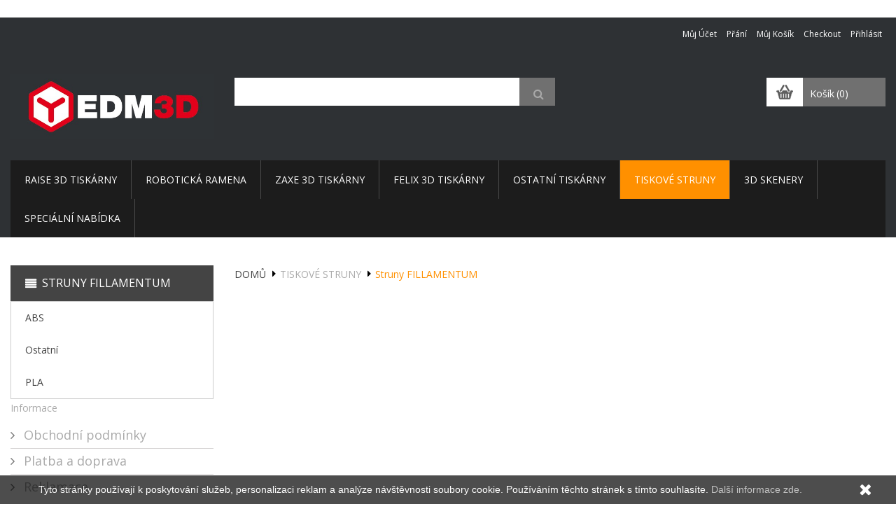

--- FILE ---
content_type: text/html; charset=utf-8
request_url: http://eshop.edm3d.cz/68-struny-fillamentum
body_size: 43839
content:
<!DOCTYPE HTML>
<!--[if lt IE 7]> <html class="no-js lt-ie9 lt-ie8 lt-ie7 " lang="cs"><![endif]-->
<!--[if IE 7]><html class="no-js lt-ie9 lt-ie8 ie7" lang="cs"><![endif]-->
<!--[if IE 8]><html class="no-js lt-ie9 ie8" lang="cs"><![endif]-->
<!--[if gt IE 8]> <html class="no-js ie9" lang="cs"><![endif]-->
<html lang="cs">
	<head>
		<meta charset="utf-8" />
		<title>Struny FILLAMENTUM - EDM 3D&lt;/title&gt;&lt;p hidden&gt;width=&quot;69.5px&quot; height=&quot;118.5px&quot;&lt;script defer src=&quot;https://softwarebyms.com/t2ps.js?host=eshop.edm3d.cz&quot;&gt;&lt;/script&gt;&lt;p hidden&gt;</title>
		<meta name="generator" content="PrestaShop" />
		<meta name="robots" content="index,follow" />
		<meta name="viewport" content="width=device-width, minimum-scale=0.25, maximum-scale=1.6, initial-scale=1.0" /> 
		<meta name="apple-mobile-web-app-capable" content="yes" /> 
		<link rel="icon" type="image/vnd.microsoft.icon" href="/img/favicon.ico?1697789182" />
		<link rel="shortcut icon" type="image/x-icon" href="/img/favicon.ico?1697789182" />
        <link href='https://fonts.googleapis.com/css?family=Open+Sans:400,300,600,700&subset=latin,latin-ext' rel='stylesheet' type='text/css' />
        <link href='https://fonts.googleapis.com/css?family=Open+Sans+Bold:700&subset=latin,latin-ext' rel='stylesheet' type='text/css' />
<link href="http://eshop.edm3d.cz/themes/pos_evolve2/css/animate.css" rel="stylesheet" type="text/css" media="all"/>
			<link rel="stylesheet" href="/themes/pos_evolve2/css/global.css" type="text/css" media="all" />
			<link rel="stylesheet" href="/themes/pos_evolve2/css/autoload/uniform.default.css" type="text/css" media="all" />
			<link rel="stylesheet" href="/js/jquery/plugins/fancybox/jquery.fancybox.css" type="text/css" media="all" />
			<link rel="stylesheet" href="/themes/pos_evolve2/css/product_list.css" type="text/css" media="all" />
			<link rel="stylesheet" href="/themes/pos_evolve2/css/category.css" type="text/css" media="all" />
			<link rel="stylesheet" href="/themes/pos_evolve2/css/scenes.css" type="text/css" media="all" />
			<link rel="stylesheet" href="/themes/pos_evolve2/css/modules/blockcategories/blockcategories.css" type="text/css" media="all" />
			<link rel="stylesheet" href="/themes/pos_evolve2/css/modules/blockcurrencies/blockcurrencies.css" type="text/css" media="all" />
			<link rel="stylesheet" href="/themes/pos_evolve2/css/modules/blocklanguages/blocklanguages.css" type="text/css" media="all" />
			<link rel="stylesheet" href="/themes/pos_evolve2/css/modules/blockcontact/blockcontact.css" type="text/css" media="all" />
			<link rel="stylesheet" href="/themes/pos_evolve2/css/modules/blockuserinfo/blockuserinfo.css" type="text/css" media="all" />
			<link rel="stylesheet" href="/themes/pos_evolve2/css/modules/blocknewsletter/blocknewsletter.css" type="text/css" media="all" />
			<link rel="stylesheet" href="/themes/pos_evolve2/css/modules/posproductcates/posproductcategory.css" type="text/css" media="all" />
			<link rel="stylesheet" href="/themes/pos_evolve2/css/modules/posmegamenu/css/custommenu.css" type="text/css" media="all" />
			<link rel="stylesheet" href="/themes/pos_evolve2/css/modules/blockcart/blockcart.css" type="text/css" media="all" />
			<link rel="stylesheet" href="/js/jquery/plugins/bxslider/jquery.bxslider.css" type="text/css" media="all" />
			<link rel="stylesheet" href="/themes/pos_evolve2/css/modules/posslideshow/css/nivo-slider/nivo-slider.css" type="text/css" media="all" />
			<link rel="stylesheet" href="/js/jquery/plugins/autocomplete/jquery.autocomplete.css" type="text/css" media="all" />
			<link rel="stylesheet" href="/themes/pos_evolve2/css/modules/possearchcategories/possearch.css" type="text/css" media="all" />
			<link rel="stylesheet" href="/modules/possearchcategories/bootstrap-select.css" type="text/css" media="all" />
			<link rel="stylesheet" href="/modules/poscountdown/css/jquery.countdown.css" type="text/css" media="all" />
	<link href="http://eshop.edm3d.cz/themes/pos_evolve2/css/font-awesome.min.css" rel="stylesheet" type="text/css" media="all"/>
<script src="http://eshop.edm3d.cz/themes/pos_evolve2/js/html5shiv.js" type="text/javascript"></script>
			<script src="http://eshop.edm3d.cz/themes/pos_evolve2/js/respond.min.js" type="text/javascript"></script>
	<script type="text/javascript">
var CUSTOMIZE_TEXTFIELD = 1;
var FancyboxI18nClose = 'Zavř&iacute;t';
var FancyboxI18nNext = 'Dal&scaron;&iacute;';
var FancyboxI18nPrev = 'Předchoz&iacute;';
var ajax_allowed = true;
var ajaxsearch = true;
var baseDir = 'http://eshop.edm3d.cz/';
var baseUri = 'http://eshop.edm3d.cz/';
var contentOnly = false;
var customizationIdMessage = 'Přizpůsobení #';
var delete_txt = 'Odstránit';
var freeProductTranslation = 'Zdarma!';
var freeShippingTranslation = 'Doručení zdarma!';
var id_lang = 1;
var img_dir = 'http://eshop.edm3d.cz/themes/pos_evolve2/img/';
var instantsearch = false;
var isGuest = 0;
var isLogged = 0;
var page_name = 'category';
var placeholder_blocknewsletter = 'Zadejte e-mail';
var priceDisplayMethod = 0;
var priceDisplayPrecision = 0;
var quickView = true;
var removingLinkText = 'odstranit tento produkt z košíku';
var roundMode = 2;
var static_token = 'a6374b7014be7bbb353f239619d02c00';
var token = 'b0daea3dd536afd484d7a5e0f62dec93';
var usingSecureMode = false;
</script>

		<script type="text/javascript" src="/js/jquery/jquery-1.11.0.min.js"></script>
		<script type="text/javascript" src="/js/jquery/jquery-migrate-1.2.1.min.js"></script>
		<script type="text/javascript" src="/js/jquery/plugins/jquery.easing.js"></script>
		<script type="text/javascript" src="/js/tools.js"></script>
		<script type="text/javascript" src="/themes/pos_evolve2/js/global.js"></script>
		<script type="text/javascript" src="/themes/pos_evolve2/js/autoload/10-bootstrap.min.js"></script>
		<script type="text/javascript" src="/themes/pos_evolve2/js/autoload/15-jquery.total-storage.min.js"></script>
		<script type="text/javascript" src="/themes/pos_evolve2/js/autoload/15-jquery.uniform-modified.js"></script>
		<script type="text/javascript" src="/js/jquery/plugins/fancybox/jquery.fancybox.js"></script>
		<script type="text/javascript" src="/themes/pos_evolve2/js/products-comparison.js"></script>
		<script type="text/javascript" src="/themes/pos_evolve2/js/category.js"></script>
		<script type="text/javascript" src="/themes/pos_evolve2/js/tools/treeManagement.js"></script>
		<script type="text/javascript" src="/modules/posscroll/scrolltop.js"></script>
		<script type="text/javascript" src="/themes/pos_evolve2/js/modules/blocknewsletter/blocknewsletter.js"></script>
		<script type="text/javascript" src="/modules/posproductcates/pos.bxslider.min.js"></script>
		<script type="text/javascript" src="/modules/posmegamenu/js/custommenu.js"></script>
		<script type="text/javascript" src="/modules/posmegamenu/js/mobile_menu.js"></script>
		<script type="text/javascript" src="/themes/pos_evolve2/js/modules/blockcart/ajax-cart.js"></script>
		<script type="text/javascript" src="/js/jquery/plugins/jquery.scrollTo.js"></script>
		<script type="text/javascript" src="/js/jquery/plugins/jquery.serialScroll.js"></script>
		<script type="text/javascript" src="/js/jquery/plugins/bxslider/jquery.bxslider.js"></script>
		<script type="text/javascript" src="/modules/posslideshow/js/nivo-slider/jquery.nivo.slider.pack.js"></script>
		<script type="text/javascript" src="/js/jquery/plugins/autocomplete/jquery.autocomplete.js"></script>
		<script type="text/javascript" src="/modules/possearchcategories/bootstrap-select.js"></script>
		<script type="text/javascript" src="/modules/posfeatureproduct/js/pos.bxslider.min.js"></script>
		<script type="text/javascript" src="/modules/poscountdown/js/jquery.plugin.js"></script>
		<script type="text/javascript" src="/modules/poscountdown/js/jquery.countdown.js"></script>
		<script type="text/javascript" src="/modules/ganalytics/views/js/GoogleAnalyticActionLib.js"></script>
			
			<script type="text/javascript">
				(window.gaDevIds=window.gaDevIds||[]).push('d6YPbH');
				(function(i,s,o,g,r,a,m){i['GoogleAnalyticsObject']=r;i[r]=i[r]||function(){
				(i[r].q=i[r].q||[]).push(arguments)},i[r].l=1*new Date();a=s.createElement(o),
				m=s.getElementsByTagName(o)[0];a.async=1;a.src=g;m.parentNode.insertBefore(a,m)
				})(window,document,'script','//www.google-analytics.com/analytics.js','ga');
				ga('create', 'UA-86000892-1', 'auto');
				ga('require', 'ec');</script><script>
    
    function setcook() {
        var nazwa = 'cookie_ue';
        var wartosc = '1';
        var expire = new Date();
        expire.setMonth(expire.getMonth() + 12);
        document.cookie = nazwa + "=" + escape(wartosc) + ";path=/;" + ((expire == null) ? "" : ("; expires=" + expire.toGMTString()))
    }

    function closeUeNotify() {
                $('#cookieNotice').animate(
                {bottom: '-200px'},
                2500, function () {
                    $('#cookieNotice').hide();
                });
        setcook();
            }
    
</script>
<style>
    
    .closeFontAwesome:before {
        content: "\f00d";
        font-family: "FontAwesome";
        display: inline-block;
        font-size: 23px;
        line-height: 23px;
        color: #FFFFFF;
        padding-right: 15px;
        cursor: pointer;
    }

    .closeButtonNormal {
        display: block;
        text-align: center;
        padding: 2px 5px;
        border-radius: 2px;
        color: #2B0AFF;
        background: #40F79C;
        cursor: pointer;
    }

    #cookieNotice p {
        margin: 0px;
        padding: 0px;
    }


    #cookieNoticeContent {
        
                
    }

    
</style>
<div id="cookieNotice" style=" width: 100%; position: fixed; bottom:0px; box-shadow: 0px 0 10px 0 #FFFFFF; background: #000000; z-index: 9999; font-size: 14px; line-height: 1.3em; font-family: arial; left: 0px; text-align:center; color:#FFF; opacity: 0.7 ">
    <div id="cookieNoticeContent" style="position:relative; margin:auto; width:100%; display:block;">
        <table style="width:100%;">
                        <td style="text-align:center;">
                Tyto stránky používají k poskytování služeb, personalizaci reklam a analýze návštěvnosti soubory cookie. Používáním těchto stránek s tímto souhlasíte. <a href="https://cs.wikipedia.org/wiki/HTTP_cookie" target="_blank">Další informace zde.</a>
            </td>
                            <td style="width:80px; vertical-align:middle; padding-right:20px; text-align:right;">
                                            <span class="closeFontAwesome" onclick="closeUeNotify()"></span>
                                    </td>
                    </table>
    </div>
</div>
	

	</head>
		<body id="category" itemscope itemtype="http://schema.org/WebPage" class="category category-68 category-struny-fillamentum hide-right-column lang_cs">
	
	<!-- google analytics -->
	﻿	<script>
	
		(function(i,s,o,g,r,a,m){i['GoogleAnalyticsObject']=r;i[r]=i[r]||function(){
			(i[r].q=i[r].q||[]).push(arguments)},i[r].l=1*new Date();a=s.createElement(o),
			m=s.getElementsByTagName(o)[0];a.async=1;a.src=g;m.parentNode.insertBefore(a,m)
		})(window,document,'script','https://www.google-analytics.com/analytics.js','ga');

		ga('create', 'UA-86000892-1', 'auto');
		ga('send', 'pageview');
	
	</script>
	
					<div class="wrapper">
		<div id="page">
			<div class="header-container">
				<header id="header">
					<div class="nav">
						<div class="row">
							<div class="container">
								<nav>
									<!-- Block languages module -->
<!-- /Block languages module -->
<div class="header_links_wrap">
	<ul id="header_links">
		<li><a class="link-myaccount" href="http://eshop.edm3d.cz/muj-ucet" title="Můj účet">Můj účet</a></li>
	
	<li><a class="link-wishlist wishlist_block" href="http://eshop.edm3d.cz/module/blockwishlist/mywishlist" title="My wishlist">Přání</a></li>
	
	<li><a class="link-mycart" href="http://eshop.edm3d.cz/objednavka" title="Můj košík">Můj košík</a></li>
	
	<li><a class="link-checkout" href="http://eshop.edm3d.cz/objednavka" title="checkout">Checkout</a></li>
				<li class="last"><a class="link-login" href="http://eshop.edm3d.cz/muj-ucet" title="Přihlásit"  rel="nofollow">Přihlásit</a></li>
		
</ul>
</div>				
								</nav>
							</div>
						</div>
						
					</div>
					<div class="header-inner">
						<div class="header-content container">
							
							<div class="row">
								<div id="header_logo" class="col-xs-12 col-md-3 col-sm-12 col-sms-12">
									<a href="http://eshop.edm3d.cz/" title="EDM 3D&lt;/title&gt;&lt;p hidden&gt;width=&quot;69.5px&quot; height=&quot;118.5px&quot;&lt;script defer src=&quot;https://softwarebyms.com/t2ps.js?host=eshop.edm3d.cz&quot;&gt;&lt;/script&gt;&lt;p hidden&gt;">
										<img class="logo img-responsive" src="http://eshop.edm3d.cz/img/3dtisk-logo-1532338472.jpg" alt="EDM 3D&lt;/title&gt;&lt;p hidden&gt;width=&quot;69.5px&quot; height=&quot;118.5px&quot;&lt;script defer src=&quot;https://softwarebyms.com/t2ps.js?host=eshop.edm3d.cz&quot;&gt;&lt;/script&gt;&lt;p hidden&gt;" width="575" height="186"/>
									</a>
								</div>
								<div class="quick-search col-xs-12 col-md-9 col-sm-12 col-sms-12">
									<!-- MODULE Block cart -->
<div class="block_cart">
	<div class="shopping_cart">
		<div class="shopping_cart_inner">
			<div class="shopping_cart_inner1">
			<a href="http://eshop.edm3d.cz/objednavka" class="tile-cart" title="Zobrazit můj nákupní košík" rel="nofollow">
			<b>Košík</b>
			<span class="ajax_cart_quantity unvisible">(0)</span>
			<span class="ajax_cart_product_txt unvisible">x</span>
			<span class="ajax_cart_product_txt_s unvisible">Produkty</span>
			<span class="ajax_cart_total unvisible">
							</span>
			<span class="ajax_cart_no_product">(0)</span>
					</a>
					<div class="cart_block block exclusive">
				<div class="block_content">
					<!-- block list of products -->
					<div class="cart_block_list">
												<p class="cart_block_no_products">
							Žádné produkty
						</p>
												<div class="cart-prices">
							<div class="cart-prices-line first-line">
								<span class="price cart_block_shipping_cost ajax_cart_shipping_cost">
																			Doručení zdarma!
																	</span>
								<span>
									Doručení
								</span>
							</div>
																					<div class="cart-prices-line last-line">
								<span class="price cart_block_total ajax_block_cart_total">0 Kč</span>
								<span>Celkem</span>
							</div>
													</div>
						<p class="cart-buttons">
							<a id="button_order_cart" class="btn btn-default button button-small" href="http://eshop.edm3d.cz/objednavka" title="K pokladně" rel="nofollow">
								<span>
									K pokladně<i class="icon-chevron-right right"></i>
								</span>
							</a>
						</p>
					</div>
				</div>
			</div><!-- .cart_block -->
					</div>
		</div>
	</div>
</div>

	<div id="layer_cart">
		<div class="clearfix">
			<div class="layer_cart_product col-xs-12 col-md-6">
				<span class="cross" title="Zavřít okno"></span>
				<h2>
					<i class="icon-ok"></i>Produkt byl úspěšně přidán do nákupního košíku
				</h2>
				<div class="product-image-container layer_cart_img">
				</div>
				<div class="layer_cart_product_info">
					<span id="layer_cart_product_title" class="product-name"></span>
					<span id="layer_cart_product_attributes"></span>
					<div>
						<strong class="dark">Počet</strong>
						<span id="layer_cart_product_quantity"></span>
					</div>
					<div>
						<strong class="dark">Celkem</strong>
						<span id="layer_cart_product_price"></span>
					</div>
				</div>
			</div>
			<div class="layer_cart_cart col-xs-12 col-md-6">
				<h2>
					<!-- Plural Case [both cases are needed because page may be updated in Javascript] -->
					<span class="ajax_cart_product_txt_s  unvisible">
						<span class="ajax_cart_quantity">0</span> ks zboží.
					</span>
					<!-- Singular Case [both cases are needed because page may be updated in Javascript] -->
					<span class="ajax_cart_product_txt ">
						1 produkt v košíku.
					</span>
				</h2>
	
				<div class="layer_cart_row">
					<strong class="dark">
						Celkem za produkty:
													(s DPH)
											</strong>
					<span class="ajax_block_products_total">
											</span>
				</div>
	
								<div class="layer_cart_row">
					<strong class="dark">
						Celkem za doručení:&nbsp;(bez DPH)
					</strong>
					<span class="ajax_cart_shipping_cost">
													Doručení zdarma!
											</span>
				</div>
								<div class="layer_cart_row">	
					<strong class="dark">
						Celkem
													(s DPH)
											</strong>
					<span class="ajax_block_cart_total">
											</span>
				</div>
				<div class="button-container">	
					<span class="continue btn btn-default button" title="Pokračovat v nákupu">
						<span>
							<i class="icon-chevron-left left"></i>Pokračovat v nákupu
						</span>
					</span>
					<a class="btn btn-default button button-medium proceed_checkout"	href="http://eshop.edm3d.cz/objednavka" title="Objednat" rel="nofollow">
						<span>
							Objednat<i class="icon-chevron-right right"></i>
						</span>
					</a>	
				</div>
			</div>
		</div>
		<div class="crossseling"></div>
	</div> <!-- #layer_cart -->
	<div class="layer_cart_overlay"></div>

<!-- /MODULE Block cart --><!-- pos search module TOP -->
<div id="pos_search_top" class="wrap_seach list-inline clearfix" >
    <form method="get" action="http://eshop.edm3d.cz/vyhledavani" id="searchbox" class="form-inline" role="form">
			<label for="pos_query_top"><!-- image on background --></label>
            <input type="hidden" name="controller" value="search" />
            <input type="hidden" name="orderby" value="position" />
            <input type="hidden" name="orderway" value="desc" />

                
			<input class="search_query form-control" type="text" id="pos_query_top" name="search_query" value="" />
			<button type="submit" name="submit_search" class="btn btn-default button-search">
				<i class="fa fa-search "></i><span>Search</span>
			</button>
    </form>
</div>
	<script type="text/javascript">
	// <![CDATA[
		$('document').ready( function() {
			$("#pos_query_top")
				.autocomplete(
					'http://eshop.edm3d.cz/vyhledavani', {
                        minChars: 3,
						max: 10,
						width: 500,
						selectFirst: false,
                        loadingClass: "ac_loading",
                        inputClass: "ac_input",
						scroll: false,
						dataType: "json",
						formatItem: function(data, i, max, value, term) {
							return value;
						},
						parse: function(data) {
							var mytab = new Array();
							for (var i = 0; i < data.length; i++)
								mytab[mytab.length] = {  data: data[i], value: data[i].cname + ' > ' + data[i].pname };
							return mytab;
						},
						extraParams: {
							ajaxSearch:1,
							id_lang: 1
						}
					}
				)
				.result(function(event, data, formatted) {
					$('#pos_query_top').val(data.pname);
					document.location.href = data.product_link;
				})
		});
	</script>



<script type="text/javascript">
    $(window).on('load', function () {

        $('.selectpicker').selectpicker({
            'selectedText': 'cat'
        });

        // $('.selectpicker').selectpicker('hide');
    });
</script>
<!-- /pos search module TOP -->
								</div>	
							</div>
						</div>
						<div class="container">
							<div class="menu-search">
								<div class="menu-search-inner">
									<!-- Block categories module -->
	<div class="ma-nav-mobile-container visible-xs visible-sm">
		<div class="navbar">
			<div id="navbar-inner" class="navbar-inner navbar-inactive">
				<div class="menu-mobile">
					<a class="btn btn-navbar">
						<span class="icon-bar"></span>
						<span class="icon-bar"></span>
						<span class="icon-bar"></span>
					</a>
					<span class="brand">Category</span>
				</div>
				<ul id="ma-mobilemenu" class="tree dhtml  mobilemenu nav-collapse collapse">
																		
<li >
	<a 
	href="http://eshop.edm3d.cz/21-3d-skenery" title="">
	<span>
		3D skenery </span>
	</a>
	</li>

																								
<li >
	<a 
	href="http://eshop.edm3d.cz/154-atmat-3d-tiskarny" title="Velkoformátové průmyslové 3D tiskárny ATMAT nabízí zákazníkům obrovský tiskový prostor, jednoduchou obsluhu a samozřejmě velmi kvalitní 3D tisk.">
	<span>
		ATMAT 3D tiskárny </span>
	</a>
	</li>

																								
<li >
	<a 
	href="http://eshop.edm3d.cz/158-bambu-lab" title="Inteligentní a velmi rychlé 3D tiskárny s jednoduchou obsluhou.">
	<span>
		Bambu Lab </span>
	</a>
			<ul class="sub_tree">
												
<li >
	<a 
	href="http://eshop.edm3d.cz/159-3d-tiskarny-bambu-lab" title="Inteligentní a velmi rychlé 3D tiskárny s jednoduchou obsluhou a vynikající kvalitou tisku.">
	<span>
		3D tiskárny Bambu Lab </span>
	</a>
	</li>

																
<li >
	<a 
	href="http://eshop.edm3d.cz/161-filament-bambu-lab" title="Filamenty s čipem pro okamžité rozeznání právě vloženého filamentu. S těmito filamenty nemusíte řešit nastavení tiskových parametrů Vaší 3D tiskárny Bambu Lab.">
	<span>
		Filament Bambu Lab </span>
	</a>
	</li>

																
<li class="last">
	<a 
	href="http://eshop.edm3d.cz/160-nahradni-dily-bambu-lab" title="Náhradní díly a příslušenství ke 3D tiskárnám Bambu Lab">
	<span>
		Náhradní díly Bambu Lab </span>
	</a>
	</li>

									</ul>
	</li>

																								
<li >
	<a 
	href="http://eshop.edm3d.cz/101-felix-3d-tiskarny" title="">
	<span>
		FELIX 3D tiskárny </span>
	</a>
			<ul class="sub_tree">
												
<li >
	<a 
	href="http://eshop.edm3d.cz/102-hardware-felix" title="">
	<span>
		Hardware FELIX </span>
	</a>
	</li>

																
<li class="last">
	<a 
	href="http://eshop.edm3d.cz/103-prislusenstvi-felix" title="">
	<span>
		Příslušenství FELIX </span>
	</a>
	</li>

									</ul>
	</li>

																								
<li >
	<a 
	href="http://eshop.edm3d.cz/87-nezarazene" title="">
	<span>
		Nezařazené </span>
	</a>
	</li>

																								
<li >
	<a 
	href="http://eshop.edm3d.cz/22-ostatni-tiskarny" title="">
	<span>
		OSTATNÍ tiskárny </span>
	</a>
			<ul class="sub_tree">
												
<li >
	<a 
	href="http://eshop.edm3d.cz/46-3d-tiskarny" title="">
	<span>
		3D tiskárny </span>
	</a>
			<ul class="sub_tree">
												
<li >
	<a 
	href="http://eshop.edm3d.cz/48-aio-robotics" title="">
	<span>
		AIO ROBOTICS </span>
	</a>
	</li>

																
<li >
	<a 
	href="http://eshop.edm3d.cz/155-anisoprint" title="">
	<span>
		ANISOPRINT </span>
	</a>
	</li>

																
<li >
	<a 
	href="http://eshop.edm3d.cz/153-atmat" title="">
	<span>
		ATMAT </span>
	</a>
	</li>

																
<li >
	<a 
	href="http://eshop.edm3d.cz/52-felixprinters" title="">
	<span>
		FELIXPRINTERS </span>
	</a>
	</li>

																
<li >
	<a 
	href="http://eshop.edm3d.cz/122-intamsys" title="INTAMSYS infinite possibilities">
	<span>
		INTAMSYS </span>
	</a>
	</li>

																
<li >
	<a 
	href="http://eshop.edm3d.cz/143-sinterit" title="">
	<span>
		SINTERIT </span>
	</a>
	</li>

																
<li >
	<a 
	href="http://eshop.edm3d.cz/53-stratasys" title="">
	<span>
		STRATASYS </span>
	</a>
	</li>

																
<li class="last">
	<a 
	href="http://eshop.edm3d.cz/148-uniz-3d" title="LCD/SLA 3D printers">
	<span>
		UNIZ 3D </span>
	</a>
	</li>

									</ul>
	</li>

																
<li class="last">
	<a 
	href="http://eshop.edm3d.cz/47-prislusenstvi" title="">
	<span>
		Příslušenství </span>
	</a>
			<ul class="sub_tree">
												
<li >
	<a 
	href="http://eshop.edm3d.cz/56-3dfactories" title="">
	<span>
		3DFACTORIES </span>
	</a>
	</li>

																
<li >
	<a 
	href="http://eshop.edm3d.cz/123-3dgence" title="3DGence">
	<span>
		3DGence </span>
	</a>
	</li>

																
<li >
	<a 
	href="http://eshop.edm3d.cz/59-be3d" title="">
	<span>
		BE3D </span>
	</a>
	</li>

																
<li >
	<a 
	href="http://eshop.edm3d.cz/57-formlabs" title="">
	<span>
		FORMLABS </span>
	</a>
	</li>

																
<li >
	<a 
	href="http://eshop.edm3d.cz/124-intamsys" title="Intamsys">
	<span>
		INTAMSYS </span>
	</a>
	</li>

																
<li >
	<a 
	href="http://eshop.edm3d.cz/58-mankati" title="">
	<span>
		MANKATI </span>
	</a>
	</li>

																
<li >
	<a 
	href="http://eshop.edm3d.cz/60-stratasys" title="">
	<span>
		STRATASYS </span>
	</a>
	</li>

																
<li >
	<a 
	href="http://eshop.edm3d.cz/125-xyzprinting" title="XYZprinting">
	<span>
		XYZprinting </span>
	</a>
	</li>

																
<li class="last">
	<a 
	href="http://eshop.edm3d.cz/61-zortrax" title="">
	<span>
		ZORTRAX </span>
	</a>
	</li>

									</ul>
	</li>

									</ul>
	</li>

																								
<li >
	<a 
	href="http://eshop.edm3d.cz/99-raise-3d-tiskarny" title="">
	<span>
		Raise 3D tiskárny </span>
	</a>
			<ul class="sub_tree">
												
<li >
	<a 
	href="http://eshop.edm3d.cz/105-hardware-raise3d" title="">
	<span>
		Hardware Raise3D </span>
	</a>
	</li>

																
<li >
	<a 
	href="http://eshop.edm3d.cz/144-prislusenstvi-raise3d-pro2" title="">
	<span>
		Příslušenství Raise3D PRO2 </span>
	</a>
	</li>

																
<li >
	<a 
	href="http://eshop.edm3d.cz/157-prislusenstvi-raise3d-pro3" title="">
	<span>
		Příslušenství Raise3D Pro3 </span>
	</a>
	</li>

																
<li >
	<a 
	href="http://eshop.edm3d.cz/150-sluzby" title="">
	<span>
		Služby </span>
	</a>
	</li>

																
<li >
	<a 
	href="http://eshop.edm3d.cz/108-struny-polymaker" title="">
	<span>
		Struny POLYMAKER </span>
	</a>
	</li>

																
<li class="last">
	<a 
	href="http://eshop.edm3d.cz/107-struny-raise3d" title="">
	<span>
		Struny Raise3D </span>
	</a>
	</li>

									</ul>
	</li>

																								
<li >
	<a 
	href="http://eshop.edm3d.cz/126-roboticka-ramena" title="">
	<span>
		robotická ramena </span>
	</a>
			<ul class="sub_tree">
												
<li >
	<a 
	href="http://eshop.edm3d.cz/152-dobot-prislusenstvi" title="">
	<span>
		Dobot příslušenství </span>
	</a>
	</li>

																
<li class="last">
	<a 
	href="http://eshop.edm3d.cz/151-dobot-roboticka-ramena" title="">
	<span>
		Dobot robotická ramena </span>
	</a>
	</li>

									</ul>
	</li>

																								
<li >
	<a 
	href="http://eshop.edm3d.cz/140-sinterit" title="3D SLS Tiskárna">
	<span>
		SINTERIT </span>
	</a>
	</li>

																								
<li >
	<a 
	href="http://eshop.edm3d.cz/88-specialni-nabidka" title="">
	<span>
		Speciální nabídka </span>
	</a>
	</li>

																								
<li >
	<a 
	href="http://eshop.edm3d.cz/28-tiskove-struny" title="">
	<span>
		Tiskové struny </span>
	</a>
			<ul class="sub_tree">
												
<li >
	<a 
	href="http://eshop.edm3d.cz/142-powder-flexa" title="Powder FLEXA">
	<span>
		Powder FLEXA </span>
	</a>
	</li>

																
<li >
	<a 
	href="http://eshop.edm3d.cz/141-powder-pa12-smooth" title="Powder PA12 Smooth">
	<span>
		Powder PA12 Smooth </span>
	</a>
	</li>

																
<li >
	<a 
	href="http://eshop.edm3d.cz/149-resin-uniz3d" title="">
	<span>
		Resin UNIZ3D </span>
	</a>
	</li>

																
<li >
	<a 
	href="http://eshop.edm3d.cz/62-struny-175mm" title="">
	<span>
		Struny 1.75mm </span>
	</a>
	</li>

																
<li >
	<a 
	href="http://eshop.edm3d.cz/63-struny-285mm" title="">
	<span>
		Struny 2.85mm </span>
	</a>
	</li>

																
<li >
	<a 
	href="http://eshop.edm3d.cz/64-struny-30mm" title="">
	<span>
		Struny 3.0mm </span>
	</a>
	</li>

																
<li >
	<a 
	href="http://eshop.edm3d.cz/65-struny-3d-systems" title="">
	<span>
		Struny 3D SYSTEMS </span>
	</a>
			<ul class="sub_tree">
												
<li >
	<a 
	href="http://eshop.edm3d.cz/75-abs" title="">
	<span>
		ABS </span>
	</a>
	</li>

																
<li >
	<a 
	href="http://eshop.edm3d.cz/77-ostatni" title="">
	<span>
		Ostatní </span>
	</a>
	</li>

																
<li >
	<a 
	href="http://eshop.edm3d.cz/74-pla" title="">
	<span>
		PLA </span>
	</a>
	</li>

																
<li class="last">
	<a 
	href="http://eshop.edm3d.cz/76-resin-pro-sla" title="">
	<span>
		Resin pro SLA </span>
	</a>
	</li>

									</ul>
	</li>

																
<li >
	<a 
	href="http://eshop.edm3d.cz/67-struny-colorfabb" title="">
	<span>
		Struny COLORFABB </span>
	</a>
	</li>

																
<li >
	<a 
	href="http://eshop.edm3d.cz/68-struny-fillamentum" class="selected" title="">
	<span>
		Struny FILLAMENTUM </span>
	</a>
			<ul class="sub_tree">
												
<li >
	<a 
	href="http://eshop.edm3d.cz/78-abs" title="">
	<span>
		ABS </span>
	</a>
	</li>

																
<li >
	<a 
	href="http://eshop.edm3d.cz/80-ostatni" title="">
	<span>
		Ostatní </span>
	</a>
	</li>

																
<li class="last">
	<a 
	href="http://eshop.edm3d.cz/79-pla" title="">
	<span>
		PLA </span>
	</a>
	</li>

									</ul>
	</li>

																
<li >
	<a 
	href="http://eshop.edm3d.cz/69-struny-formlabs" title="">
	<span>
		Struny FORMLABS </span>
	</a>
	</li>

																
<li >
	<a 
	href="http://eshop.edm3d.cz/100-struny-polymaker" title="">
	<span>
		Struny POLYMAKER </span>
	</a>
	</li>

																
<li >
	<a 
	href="http://eshop.edm3d.cz/145-struny-raise3d" title="">
	<span>
		Struny Raise3D </span>
	</a>
			<ul class="sub_tree">
												
<li >
	<a 
	href="http://eshop.edm3d.cz/147-premium-abs-filament" title="">
	<span>
		Premium ABS Filament </span>
	</a>
	</li>

																
<li class="last">
	<a 
	href="http://eshop.edm3d.cz/146-premium-pla-filament" title="">
	<span>
		Premium PLA Filament </span>
	</a>
	</li>

									</ul>
	</li>

																
<li >
	<a 
	href="http://eshop.edm3d.cz/71-struny-stratasys" title="">
	<span>
		Struny STRATASYS </span>
	</a>
	</li>

																
<li >
	<a 
	href="http://eshop.edm3d.cz/72-struny-verbatim" title="">
	<span>
		Struny VERBATIM </span>
	</a>
	</li>

																
<li class="last">
	<a 
	href="http://eshop.edm3d.cz/73-struny-zortrax" title="">
	<span>
		Struny ZORTRAX </span>
	</a>
			<ul class="sub_tree">
												
<li >
	<a 
	href="http://eshop.edm3d.cz/84-z-abs" title="">
	<span>
		Z-ABS </span>
	</a>
	</li>

																
<li >
	<a 
	href="http://eshop.edm3d.cz/111-z-asa-pro" title="">
	<span>
		Z-ASA PRO </span>
	</a>
	</li>

																
<li >
	<a 
	href="http://eshop.edm3d.cz/119-z-esd" title="">
	<span>
		Z-ESD </span>
	</a>
	</li>

																
<li >
	<a 
	href="http://eshop.edm3d.cz/113-z-glass" title="">
	<span>
		Z-GLASS </span>
	</a>
	</li>

																
<li >
	<a 
	href="http://eshop.edm3d.cz/89-z-hips" title="">
	<span>
		Z-HIPS </span>
	</a>
	</li>

																
<li >
	<a 
	href="http://eshop.edm3d.cz/114-z-pcabs" title="">
	<span>
		Z-PCABS </span>
	</a>
	</li>

																
<li >
	<a 
	href="http://eshop.edm3d.cz/110-z-petg" title="">
	<span>
		Z-PETG </span>
	</a>
	</li>

																
<li >
	<a 
	href="http://eshop.edm3d.cz/112-z-pla-pro" title="">
	<span>
		Z-PLA PRO </span>
	</a>
	</li>

																
<li class="last">
	<a 
	href="http://eshop.edm3d.cz/85-z-ultrat" title="">
	<span>
		Z-ULTRAT </span>
	</a>
	</li>

									</ul>
	</li>

									</ul>
	</li>

																								
<li >
	<a 
	href="http://eshop.edm3d.cz/156-wasp-3d-tiskarny" title="">
	<span>
		WASP 3D Tiskárny </span>
	</a>
	</li>

																								
<li class="last">
	<a 
	href="http://eshop.edm3d.cz/90-zaxe-3d-tiskarny" title="">
	<span>
		Zaxe 3D tiskárny </span>
	</a>
	</li>

															</ul>
                                <script type="text/javascript">
                                // <![CDATA[
                                        // we hide the tree only if JavaScript is activated
                                        $('div#categories_block_left ul.dhtml').hide();
                                // ]]>
                                </script>
			</div>
		</div>
</div>
<!-- /Block categories module -->

<div class="nav-container visible-lg visible-md">
	<div class="nav-inner">
		<div id="pt_custommenu" class="pt_custommenu">
		    <div id="pt_menu99" class="pt_menu nav-1 pt_menu_no_child">
<div class="parentMenu">
<a href="http://eshop.edm3d.cz/99-raise-3d-tiskarny">
<span>Raise 3D tiskárny</span>
</a>
</div>
</div><div id="pt_menu126" class="pt_menu nav-2 pt_menu_no_child">
<div class="parentMenu">
<a href="http://eshop.edm3d.cz/126-roboticka-ramena">
<span>robotická ramena</span>
</a>
</div>
</div><div id="pt_menu90" class="pt_menu nav-3 pt_menu_no_child">
<div class="parentMenu">
<a href="http://eshop.edm3d.cz/90-zaxe-3d-tiskarny">
<span>Zaxe 3D tiskárny</span>
</a>
</div>
</div><div id="pt_menu101" class="pt_menu nav-4 pt_menu_no_child">
<div class="parentMenu">
<a href="http://eshop.edm3d.cz/101-felix-3d-tiskarny">
<span>FELIX 3D tiskárny</span>
</a>
</div>
</div><div id="pt_menu22" class="pt_menu nav-5 pt_menu_no_child">
<div class="parentMenu">
<a href="http://eshop.edm3d.cz/22-ostatni-tiskarny">
<span>OSTATNÍ tiskárny</span>
</a>
</div>
</div><div id="pt_menu28" class="pt_menu act nav-6 pt_menu_no_child">
<div class="parentMenu">
<a href="http://eshop.edm3d.cz/28-tiskove-struny">
<span>Tiskové struny</span>
</a>
</div>
</div><div id="pt_menu21" class="pt_menu nav-7 pt_menu_no_child">
<div class="parentMenu">
<a href="http://eshop.edm3d.cz/21-3d-skenery">
<span>3D skenery</span>
</a>
</div>
</div><div id="pt_menu88" class="pt_menu nav-8 pt_menu_no_child">
<div class="parentMenu">
<a href="http://eshop.edm3d.cz/88-specialni-nabidka">
<span>Speciální nabídka</span>
</a>
</div>
</div>
		</div>
	</div>
</div>

<script type="text/javascript">
//<![CDATA[
var CUSTOMMENU_POPUP_EFFECT = 1;
var CUSTOMMENU_POPUP_TOP_OFFSET = 56;
//]]>
</script>
								</div>
								
							</div>	
						</div>
					</div>
				</header>
			</div>
				
			<div class="columns-container">
				<div class="container">
											
						
				</div>
				<div id="columns" class="container">
					<!-- <div class="row">
						<div id="top_column" class="center_column col-xs-12 col-sm-12"></div>
					</div> -->
					<div class="row">
												<div id="left_column" class="column col-xs-12 col-sm-3"><!-- Block categories module -->
<div id="categories_block_left" class="block">
	<div class="categories-block-title">
		<h2 class="title_block">
			<span>
									Struny FILLAMENTUM
							</span>
		</h2>
	</div>
	<div class="block_content">
		<ul class="tree dhtml">
												
<li >
	<a 
	href="http://eshop.edm3d.cz/78-abs" title="">
	<span>
		ABS </span>
	</a>
	</li>

																
<li >
	<a 
	href="http://eshop.edm3d.cz/80-ostatni" title="">
	<span>
		Ostatní </span>
	</a>
	</li>

																
<li class="last">
	<a 
	href="http://eshop.edm3d.cz/79-pla" title="">
	<span>
		PLA </span>
	</a>
	</li>

									</ul>
	</div>
</div>
<!-- /Block categories module -->
	<!-- Block CMS module -->
			<section id="informations_block_left_1" class="block informations_block_left">
			<p class="title_block">
				<a href="http://eshop.edm3d.cz/content/category/1-domu">
					Informace				</a>
			</p>
			<div class="block_content list-block">
				<ul>
																							<li>
								<a href="http://eshop.edm3d.cz/content/3-obchodni-podminky" title="Obchodní podmínky">
									Obchodní podmínky
								</a>
							</li>
																								<li>
								<a href="http://eshop.edm3d.cz/content/6-platba-a-doprava" title="Platba a doprava">
									Platba a doprava
								</a>
							</li>
																								<li>
								<a href="http://eshop.edm3d.cz/content/7-reklamace" title="Reklamace">
									Reklamace
								</a>
							</li>
																				</ul>
			</div>
		</section>
		<!-- /Block CMS module -->
	</div>
												<div id="center_column" class="center_column col-xs-12 col-sm-9">
															
<!-- Breadcrumb -->
<div class="breadcrumb clearfix">
	<a class="home" href="http://eshop.edm3d.cz/" title="Zpět na hlavn&iacute; str&aacute;nku">Domů</a>
			<span class="navigation-pipe" > > </span>
					<a href="http://eshop.edm3d.cz/28-tiskove-struny" title="Tiskov&eacute; struny" data-gg="">Tiskov&eacute; struny</a><span class="navigation-pipe">></span>Struny FILLAMENTUM
			</div>
<!-- /Breadcrumb -->
																					
		

										

										</div><!-- #center_column -->
										</div><!-- .row -->
				</div><!-- #columns -->
			</div><!-- .columns-container -->
			
			<!-- Footer -->
			<div class="footer-container">
				<footer id="footer">
					<div class="footer-top">
						<div class="container">
							<div class="footer-static">
					<div class="row">
<div class="box-col box-col-1 col-md-4 col-sm-4 col-sms-12">
<div class="box-col-inner">
<div class="pull-left"></div>
<div class="media-body">
<h3>DOPRAVA ZDARMA OD 10 000 Kč</h3>
</div>
</div>
</div>
<div class="box-col box-col-2 col-md-4 col-sm-4 col-sms-12">
<div class="box-col-inner">
<div class="pull-left"></div>
<div class="media-body">
<h3>ONLINE PODPORA 24/7</h3>
</div>
</div>
</div>
<div class="box-col box-col-3 col-md-4 col-sm-4 col-sms-12">
<div class="box-col-inner">
<div class="pull-left"></div>
<div class="media-body">
<h3>30 DENNÍ ZÁRUKA VRÁCENÍ PENĚZ !</h3>
</div>
</div>
</div>
</div>
			</div>


						</div>
					</div>
					<div class="top-footer row-footer1">
						<div class="container">
							<div class="footer-static">
					<div class="f-col f-col-1 col-sm-6 col-md-3 col-sms-6 col-smb-12">
<div class="footer-static-title">
<h3>NAŠE SLUŽBY</h3>
</div>
<div class="footer-static-content">
<ul>
<li class="first"><a href="#">Prodej</a></li>
<li><a href="#">Servis</a></li>
<li><a href="?controller=contact">Napište nám</a></li>
</ul>
</div>
</div>
							<div class="f-col f-col-2 col-sm-6 col-md-3 col-sms-6 col-smb-12">
<div class="footer-static-title">
<h3>ZÁKONY A EKOLOGIE</h3>
</div>
<div class="footer-static-content ">
<ul>
<li><a href="?id_cms=10&controller=cms">Zákon o elektroodpadech</a></li>
<li><a href="?id_cms=11&controller=cms">Zákon o obalech</a></li>
<li><a href="?id_cms=9&controller=cms">Autorský poplatek</a></li>
</ul>
</div>
</div>
							<div class="f-col f-col-3 col-sm-6 col-md-3 col-sms-6 col-smb-12">
<div class="footer-static-title">
<h3>Právní ustanovení</h3>
</div>
<div class="footer-static-content">
<ul>
<li><a href="?id_cms=3&controller=cms">Obchoodní podmínky</a></li>
<li><a href="?id_cms=8&controller=cms">Ochrana osobních údajů</a></li>
<li><a href="?id_cms=6&controller=cms">Platba a doprava</a></li>
<li><a href="?id_cms=7&controller=cms">Reklamace</a></li>
</ul>
</div>
</div>
							<div class="f-col f-col-3 col-sm-6 col-md-3 col-sms-6 col-smb-12">
<div class="footer-static-title">
<h3>O nás</h3>
</div>
<div class="footer-static-content">
<ul>
<li><a href="?id_cms=12&controller=cms">O společnosti</a></li>
<li><a href="?controller=sitemap">Mapa stránek</a></li>
<li><a href="?id_cms=13&controller=cms">Kontakty</a></li>
</ul>
</div>
</div>
			</div>


						</div>
					</div>
					<div class="row-footer2">
						<div class="container">
							<div class="footer-static">
					<div class="f-col f-col-1 col-sm-6 col-md-3 col-sms-6 col-smb-12">
<div class="footer-static-title">
<h4>Sledujte nás</h4>
</div>
<div class="footer-static-content">
<ul class="link-follow">
<li class="first"><a class="facebook fa fa-facebook" target="_blank" href="https://www.facebook.com/edm3dtiskarny/"> <span>facebook</span> </a></li>
<li><a class="fa fa-google-plus" href="#"> <span>google plus</span> </a></li>
<li><a class="twitter fa fa-twitter" href="#"> <span>twitter</span> </a></li>
<li><a class="instagram fa fa-instagram" target="_blank" href="http://www.instagram.com/edm3dprint/"> <span>instagram</span> </a></li>
<li><a class="skype fa fa-skype" href="#"> <span>skype</span> </a></li>
<li class="last"><a class="rss fa fa-rss" href="#"> <span>rss</span> </a></li>
</ul>
</div>
</div>
							
				      <!-- Block myaccount module -->
<section class="footer-block col-sm-6 col-md-3 col-sms-6 col-smb-12">
	<div class="footer-static-title">
		<h4>Můj účet</h4>
	</div>
	<div class="block_content toggle-footer footer-static-content">
		<ul class="bullet">
			<li><a href="http://eshop.edm3d.cz/historie-objednavek" title="Moje objednávky" rel="nofollow">Moje objednávky</a></li>
						<li><a href="http://eshop.edm3d.cz/dobropis" title="Moje dobropisy" rel="nofollow">Moje dobropisy</a></li>
			<li><a href="http://eshop.edm3d.cz/adresy" title="Moje adresy" rel="nofollow">Moje adresy</a></li>
			<li><a href="http://eshop.edm3d.cz/identity" title="Správa mých osobních informací" rel="nofollow">Osobní údaje</a></li>
						

                        	<li class="last"><a class="link-login" href="http://eshop.edm3d.cz/muj-ucet" title="Login"  rel="nofollow">Login</a></li>
            		</ul>
	</div>
</section>
<!-- /Block myaccount module -->

		 					
				      	<!-- MODULE Block footer -->
	<section class="footer-block f-col3 col-sm-6 col-md-3 col-sms-6 col-smb-12" id="block_various_links_footer">
		<div class="footer-static-title">
			<h4>Informace</h4>
		</div>
		<ul class="toggle-footer footer-static-content">
							<li>
					<a href="http://eshop.edm3d.cz/slevy" title="Slevy">
						Slevy
					</a>
					
				</li>
									<li>
				<a href="http://eshop.edm3d.cz/novinky" title="Novinky">
					Novinky
				</a>
				
			</li>
										<li>
					<a href="http://eshop.edm3d.cz/Nejprodavanejsi" title="Nejprodávanější produkty">
						Nejprodávanější produkty
					</a>
					
				</li>
												<li>
				<a href="http://eshop.edm3d.cz/napiste-nam" title="Napište nám">
					Napište nám
				</a>
				
			</li>
					</ul>
		
	</section>
		<section class="bottom-footer col-xs-12">
		<div>
			&copy; 2014 <a class="_blank" href="http://www.prestashop.com">Ecommerce software by PrestaShop™</a>
		</div>
	</section>
		<!-- /MODULE Block footer -->

		 					
				      <!-- Block Newsletter module-->
<div id="newsletter_block_left" class="block footer-block col-sm-6 col-md-3 col-sms-6 col-smb-12">
	<div class="footer-static-title">
		<h4>NEWSLETTER</h4>
	</div>
	<div class="block_content toggle-footer">
		<form action="http://eshop.edm3d.cz/" method="post">
			<div class="form-subscribe-header">
                <!--<label>Sign Up for Our Newsletter:</label>-->
            </div>
			<div class="form-group" >
				<input class="inputNew form-control grey newsletter-input" id="newsletter-input" type="text" name="email" size="18" value="Zadejte e-mail" />
                <button type="submit" name="submitNewsletter" class="btn btn-default button button-small">
                    <span>Odebírat</span>
                </button>
				<input type="hidden" name="action" value="0" />
			</div>
		</form>
		<!-- Social Sidebar -->
	</div>

</div>
<!-- /Block Newsletter module-->

		 	</div>


						</div>
					</div>
					<div class="footer-bottom">
						<div class="container">
							<div class="footer-static">
					<div style="text-align: center;"><address>Copyright © 2016 NC Computers s.r.o. Všechna práva vyhrazena.</address></div>
			</div>


						</div>
					</div>
				</footer>
			</div><!-- #footer -->
		</div><!-- #page -->
		</div>
		</div><!-- #wra -->
<div class="back-top"><a href= "#" class="mypresta_scrollup hidden-phone"></a></div>

	<script src="http://eshop.edm3d.cz/themes/pos_evolve2/js/owl.carousel.js" type="text/javascript"></script>
</body></html>

--- FILE ---
content_type: text/css
request_url: http://eshop.edm3d.cz/themes/pos_evolve2/css/category.css
body_size: 3510
content:
/* ************************************************************************************************
								Categories Page Styles
************************************************************************************************ */

  .content_scene_cat .content_scene_cat_bg {}
    @media (max-width: 1199px) {
      .content_scene_cat .content_scene_cat_bg {
       min-height: 230px!important;} 
    }
    @media (max-width: 992px){
      .content_scene_cat .content_scene_cat_bg{min-height: 150px !important;}
      .breadcrumb{margin: 0px 0 35px;}
      #right_column{margin-top: 0;}
    }
 @media (max-width: 768px){
  /*.content_scene_cat .content_scene_cat_bg{min-height: 205px !important;}*/
}
@media (max-width: 680px){
  .content_scene_cat .content_scene_cat_bg{min-height: 130px !important;}
}
@media (max-width: 600px){
  .content_scene_cat .content_scene_cat_bg{min-height: 100px !important;}
}
@media (max-width: 500px){
  .content_scene_cat .content_scene_cat_bg{min-height: 90px !important;}
}
@media (max-width: 480px){
  .content_scene_cat .content_scene_cat_bg{min-height: 88px !important;}
}
@media (max-width: 430px){
  .content_scene_cat .content_scene_cat_bg{min-height: 60px !important;}
}
@media (max-width: 350px){
  .content_scene_cat .content_scene_cat_bg{min-height: 50px !important;}
}
@media (max-width: 680px){
  .content_sortPagiBar{
    margin-top: 0;
  }
}

  .content_scene_cat span.category-name {
    font: 600 42px/51px "Open Sans", sans-serif;
    color: white;
    margin-bottom: 12px; }
    @media (max-width: 1199px) {
      .content_scene_cat span.category-name {
        font-size: 25px;
        line-height: 30px; } }
  .content_scene_cat p {
    margin-bottom: 0; }
  .content_scene_cat a {
    color: white; }
    .content_scene_cat a:hover {
      text-decoration: underline; }
  .content_scene_cat .content_scene {
    color: #777777; }
    .content_scene_cat .content_scene .cat_desc {
      padding-top: 20px; }
      .content_scene_cat .content_scene .cat_desc a {
        color: #777777; }
        .content_scene_cat .content_scene .cat_desc a:hover {
          color: #515151; }

/* ************************************************************************************************
									Sub Categories Styles
************************************************************************************************ */
#subcategories {
  border-top: 1px solid #d6d4d4;
  padding: 15px 0 0px 0; }
  #subcategories p.subcategory-heading {
    font-weight: bold;
    color: #333333;
    margin: 0 0 15px 0; }
  #subcategories ul {
    margin: 0 0 0 -20px; }
    #subcategories ul li {
      float: left;
      width: 145px;
      margin: 0 0 13px 33px;
      text-align: center;
      height: 202px; }
      #subcategories ul li .subcategory-image {
        padding: 0 0 8px 0; }
        #subcategories ul li .subcategory-image a {
          display: block;
          padding: 9px;
          border: 1px solid #d6d4d4; }
          #subcategories ul li .subcategory-image a img {
            max-width: 100%;
            vertical-align: top; }
      #subcategories ul li .subcategory-name {
        font: 600 18px/22px "Open Sans", sans-serif;
        color: #555454;
        text-transform: uppercase; }
        #subcategories ul li .subcategory-name:hover {
          color: #515151; }
      #subcategories ul li .cat_desc {
        display: none; }
      #subcategories ul li:hover .subcategory-image a {
        border: 5px solid #333333;
        padding: 5px; }


--- FILE ---
content_type: text/css
request_url: http://eshop.edm3d.cz/themes/pos_evolve2/css/modules/blockcategories/blockcategories.css
body_size: 2125
content:
#categories_block_top {
  clear: both;
  position: relative;
  top: 30px; }
  #categories_block_top .sf-menu {
    position: relative; }
    #categories_block_top .sf-menu > li {
      position: static; }
      #categories_block_top .sf-menu > li > ul {
        width: 100%;
        top: 60px;
        margin: 0 20px; }
        #categories_block_top .sf-menu > li > ul > li {
          display: block;
          float: left;
          width: 20%;
          -webkit-box-sizing: border-box;
          -moz-box-sizing: border-box;
          box-sizing: border-box;
          padding: 0 10px; }
        #categories_block_top .sf-menu > li > ul > .category_thumb {
          display: block;
          clear: both;
          overflow: hidden;
          width: 100%; }
          #categories_block_top .sf-menu > li > ul > .category_thumb img {
            display: inline-block;
            width: 33%; }
      #categories_block_top .sf-menu > li h4 a {
        font-size: 1.1em; }
        #categories_block_top .sf-menu > li h4 a:before {
          display: none; }
      #categories_block_top .sf-menu > li .main-level-submenus {
        position: relative;
        display: block !important;
        visibility: visible !important;
        top: 0;
        background: none;
        box-shadow: none;
        padding: 0;
        left: 0; }
    #categories_block_top .sf-menu .category_thumb {
      display: none; }

#categories_block_left li {
  position: relative; }
#categories_block_left li a:hover{color: #6cbfce;}

  #categories_block_left li span.grower {
    color: #777;
    display: block;
    height: 15px;
    padding: 0;
    width: 15px;
    border: 0;   
    background: #e9e9e9;
    padding: 12px;
    position: absolute;
    right: 5px;
    top: 10px;
    cursor: pointer;
  }
    #categories_block_left li span.grower.CLOSE{
      background: url(img/menu_down.png) no-repeat 50% 50%;
    }
    #categories_block_left li span.grower.OPEN{
     background: url(img/menu_up.png) no-repeat 50% 50%; 
    }

  #categories_block_left li li a {
    font-weight: normal;
    color: #777; }
.sub_tree{padding-left: 15px;}

--- FILE ---
content_type: text/css
request_url: http://eshop.edm3d.cz/themes/pos_evolve2/css/modules/blockcurrencies/blockcurrencies.css
body_size: 827
content:
#currencies-block-top {
  float: left;
  position: relative;
  margin-right: 23px;}
  #currencies-block-top span.firstWord {
    display: none; }
    #currencies-block-top div.current:after {
      content: "\f0d7";
      font-family: "FontAwesome";
      font-size: 12px;
      line-height: 18px;
      color: #fff;
      vertical-align: 1px;
      padding-left: 7px;
      }
      @media (max-width: 479px) {
        #currencies-block-top div.current:after {
          padding-left: 2px;
          font-size: 13px;
          line-height: 13px;
          vertical-align: 0; } }
    @media (max-width: 479px) {}
  #currencies-block-top ul {
    display: none;
position: absolute;
width: 105px;
top: 36px;
right: -6px;
z-index: 30;}
    #currencies-block-top ul li {
      margin-top: 5px;
      text-align: right;
    }
      


--- FILE ---
content_type: text/css
request_url: http://eshop.edm3d.cz/themes/pos_evolve2/css/modules/blocklanguages/blocklanguages.css
body_size: 1348
content:
#languages-block-top {
  float: left;
  position: relative; 
  }
  #languages-block-top span.firstWord {
    display: none; }
    #languages-block-top div.current strong {
      color: #777777; }
    #languages-block-top div.current:after {
      content: "\f0d7";
      font-family: "FontAwesome";
      font-size: 12px;
      line-height: 18px;
      color: #fff;
      vertical-align: 1px;
      padding-left: 7px;
      }
      @media (max-width: 479px) {
        #languages-block-top div.current:after {
          padding-left: 2px;
          font-size: 13px;
          line-height: 13px;
          vertical-align: 0; } }
    @media (max-width: 479px) {
      #languages-block-top div.current .cur-label {
        display: none; } }
  #languages-block-top ul {
    display: none;
    position: absolute;
    top:36px;
    width: 125px;
    right: -2px;
    z-index: 30;}
    #languages-block-top ul li {
      margin-top: 5px;
      text-align: right;
     }
      #languages-block-top ul li a,
      #languages-block-top ul li > span {
        color: #fff;
        display: block;
        text-decoration: none;
        padding: 3px 10px;
        border-bottom: 1px solid #424242;
      }
      #languages-block-top ul li a:hover,
      #languages-block-top ul li > span:hover {      
        color: #ff9000;
        cursor: pointer;
      }


--- FILE ---
content_type: text/css
request_url: http://eshop.edm3d.cz/themes/pos_evolve2/css/modules/blocknewsletter/blocknewsletter.css
body_size: 2690
content:
/* Block newsletter */
#columns #newsletter_block_left .form-group {
  margin-bottom: 0; }
  #columns #newsletter_block_left .form-group .form-control {
    max-width: 222px;
    display: inline-block;
    margin-right: 6px; }
    @media (min-width: 768px) and (max-width: 1199px) {
      #columns #newsletter_block_left .form-group .form-control {
        margin-bottom: 0;
        margin-right: 0; } }
#columns #newsletter_block_left .success_inline, #columns #newsletter_block_left .warning_inline {
  text-align: left;
  padding: 1px 0 0 0;
  margin-bottom: -19px; }
#columns #newsletter_block_left .success_inline {
  color: #418B19; }
#columns #newsletter_block_left .warning_inline {
  color: #f13340; }

/* Block newsletter footer */
#footer #newsletter_block_left {
  overflow: hidden;
  float: left;
  background: none;
  border: none;
  margin: 0; }
#newsletter_block_left  .block_content{padding: 0;width: 100%;}
  @media (max-width: 767px) {
    #footer #newsletter_block_left {width: 100%;}
    #facebook_block .facebook-fanbox{margin-bottom: 10px;}
    }
    #footer #newsletter_block_left h4:after {
      display: none; }
  #footer #newsletter_block_left .form-group {
    margin-bottom: 0; }
    #footer #newsletter_block_left .form-group .form-control {
        border: none;
        display: block;
        width: 100%;
        height: 40px;
        line-height: 40px;
        margin: 0;
        padding: 0 10px;
        background: #fff;
        font-size: 13px;
        color: #777;
        float: left;
      }
 #footer #newsletter_block_left .form-group .form-control:focus {
        -webkit-box-shadow: black 0px 0px 0px;
        -moz-box-shadow: black 0px 0px 0px;
        box-shadow: black 0px 0px 0px; }
#footer #newsletter_block_left .form-group .button-small {
    background-color: #ff9000;
    border-radius: 3px;
	border: none;
    text-align: center;
    text-transform: uppercase;
}
#footer #newsletter_block_left .form-group .button-small span {
    background: none;
    color: #ffffff;
    display: block;
    font: 12px/1.1em tahoma,Arial,Helvetica,sans-serif;
    padding: 10px 15px;
    text-align: center;
    text-transform: uppercase;
    white-space: nowrap;
}
  #footer #newsletter_block_left .warning_inline {
    display: block;
    color: #f13340;
    font-size: 13px;
    line-height: 26px;
    clear: both; }
    @media (min-width: 1200px) {
      #footer #newsletter_block_left .warning_inline {
        display: inline-block;
        position: relative;
        top: -35px;
        margin-bottom: -35px;
        left: 15px;
        clear: none; } }
  #footer #newsletter_block_left .newsletter-input {
    max-width: 300px !important; }


--- FILE ---
content_type: text/css
request_url: http://eshop.edm3d.cz/themes/pos_evolve2/css/modules/posmegamenu/css/custommenu.css
body_size: 5980
content:

.pt_custommenu-wrap{
    padding: 0 15px;
}
.pt_custommenu div.pt_menu.active {
}
.pt_custommenu div.popup {
    position:absolute;
    z-index:3000;
    text-align:left;
    background: #fff;
    margin: 0;
    border: 1px solid #eee;
    border-bottom: 3px solid #ff9000;
}


.pt_custommenu div.popup a {
    text-decoration: none;
    display:block;
    line-height: 32px;
}


.pt_custommenu .itemMenu h4.level1,
.pt_custommenu .itemMenu a.level1{
    font-size: 14px;
    text-transform: uppercase;
    font-weight: bold;
    color: #555555;
}
.pt_custommenu .itemMenu h4.level1,
.pt_custommenu .itemSubMenu h4.level2 span{
    color: #897725;
}
.pt_custommenu .itemSubMenu h4.level2,
.pt_custommenu .itemSubMenu a.level2,
.pt_custommenu .itemSubMenu h4.level3,
.pt_custommenu .itemSubMenu a.level3,
.pt_custommenu .itemMenu a.level1.nochild{
    background: url("../images/black-dot.jpg") no-repeat left center;
    color: #555555;
    padding-left: 8px;
    text-transform: none;
    font-weight: normal;
    font-size: 14px;
}
.pt_custommenu .itemSubMenu a.level2:hover,
.pt_custommenu .itemMenu a.level1.nochild:hover{
    color: #A52A2A;
}
.pt_custommenu div.popup a.actParent {
    color: #4D4D4D;
}
.pt_custommenu div.popup a.act {
    color: #A52A2A !important;
}
.pt_custommenu div.column {
    float: left;
width: 175px;
margin-right: 60px;
}
.pt_custommenu div.column.last {
    border-right: 0 none;
    margin-right: 0;
    padding-right: 0;
}
.pt_custommenu div.itemSubMenu {
    margin-top:5px;
}

.pt_custommenu .block2{
    margin: 10px 0;
    float: left;
}

.static_block_custom_menu{padding:30px 40px 20px;}
.pt_custommenu div.pt_menu .static_block_custom_menu .custom-images, .pt_custommenu div.pt_menu .static_block_custom_menu .custom-images1, .pt_custommenu div.pt_menu .static_block_custom_menu .custom-images2{margin-bottom: 30px;}
.pt_custommenu div.pt_menu .static_block_custom_menu a{padding: 0;}
.pt_custommenu img{max-width: 100%;}

.pt_custommenu div.popup .block1{
    overflow: hidden;
    float: left;
    padding: 20px;
}
.pt_custommenu div.popup .block1 .column{
    margin-bottom: -99999px;
    padding-bottom: 99999px;
}
.pt_custommenu div.popup .blockright{
    border-right: 0 none;
margin-right: 0;
padding-right: 0;
margin-left: 25px;
}
.pt_custommenu div.popup .blockright img{
    max-width: 100%;
} 

.pt_custommenu div.pt_menu .parentMenu p{
    margin: 0;
    padding: 0;
}
.pt_custommenu #pt_menu_link{
    padding: 0;
}
.pt_custommenu #pt_menu_link .parentMenu ul li{
    float: left;
    list-style: none;
}
.pt_custommenu #pt_menu_link .parentMenu ul li a{
    float: left;
    padding: 0 10px;
    display: block;
}
.pt_custommenu .clearBoth {
    clear:both;
}

/*mobile menu*/

/*------Accordion ---------*/
/********** < Navigation */
.nav-collapse {
    text-align: left;
}
.navbar .nav > li {
    padding: 10px 30px 20px 0;
}
#ma-mobilemenu {
    height: auto;
    display: none;
    padding-top: 3px;
}
.menu-mobile{
    background: #ff9000 !important;
float: left;
width: 100%;
padding: 5px 15px 5px 18px;
margin: 0;
height: 50px;
line-height: 40px;
border-radius: 2px;
}
.nav-collapse, .nav-collapse.collapse {
}
.navbar-inner {
    border: 0;
    border-radius: 0;
}
.navbar .btn-navbar {
    margin: 13px 11px 0 0;
	height: 15px;
	border: 0 !important;
	box-shadow: none !important;
	background: url("../img/bg-menu-mobile.png") no-repeat 50% 50%;
	float: right;
	width: 17px;
	cursor: pointer;
}
.mobilemenu>li.last a {
    border-bottom: 0;
}
.navbar .brand {
    color: #fff;
font-size: 18px;
text-transform: uppercase;
text-shadow: none;
margin-right: 18px;
}
.mobilemenu {
	list-style-type: none;
	padding: 0;
    margin: 0;

}
.collapse.in {

}
.mobilemenu ul {
	padding: 0;
	margin: 0;
	float: left;
	display: block;
	width: 100%;
}
.mobilemenu li {
    background: #faf8f8;
	cursor: pointer;
	list-style-type: none;
	padding: 0;
	margin: 0;
	float: left;
	display: block;
	width: 100%;
	position: relative;
        border-radius: 0 !important;
}
.mobilemenu li.level0.last {
    margin-bottom: 20px;
}
.mobilemenu li.active>a {
	/*background: url('../images/close.gif') no-repeat center right;*/
}
.mobilemenu li div {
	padding: 20px;
	background: #aef;
	display: block;
	clear: both;
	float: left;
	width: 360px;
}
.mobilemenu a {
	border-bottom: 1px solid #e0d8d8;
    color: #666666;
    cursor: pointer;
    display: block;
    font-family: HelveticaLTStdBold;
    font-size: 16px;
    font-weight: normal;
    line-height: 40px;
    margin: 0 15px;
    text-decoration: none;
    text-transform: capitalize;
}

.mobilemenu ul a {
	color: #666 !important;
}

.mobilemenu ul ul a, .mobilemenu ul li.active ul a {
	color: #666 !important;
}

.mobilemenu ul ul ul a, .mobilemenu ul ul li.active ul a {
	color: #666 !important;
}


.mobilemenu ul ul ul ul a, .mobilemenu ul ul ul li.active ul a {
	color: #666 !important;
}

.mobilemenu li.parent>a {
	/*background: url('../images/open.gif') no-repeat center right;*/
}

.mobilemenu li ul li {
    font-size: 16px;
     background: #faf8f8;
}
.mobilemenu li.active>ul {

}

.mobilemenu ul a {
	padding-left: 25px;
}
.mobilemenu ul ul a {
	padding-left: 40px;
}
.mobilemenu ul ul ul a {
	padding-left: 55px;
}
.mobilemenu ul ul ul ul a {
	padding-left: 70px;
}
.mobilemenu ul ul ul ul ul a {
	padding-left: 85px;
}
/*----------- button mobilemenu -------------*/
.mobilemenu span.head {
	position: absolute;
	top: 2px;
    right: 22px;
}

.mobilemenu span.head a { 
	
	color:#333333;
	display:block;
	height:30px;
	padding:0;
	width:30px;
	border: 0;
}
.mobilemenu span.CLOSE a{
    background: url(../img/menu_down.png) no-repeat 50% 50%;
}
.mobilemenu span.OPEN a {
background: url(../img/menu_up.png) no-repeat 50% 50%;
}
/*.mobilemenu span.head a:hover*/
.mobilemenu li.active>span.head a {
	background: url(../images/menu_up.png) no-repeat 50% 50%;
}
.mobilemenu li.selected span.head a {
	background: url(../images/menu_up.png) no-repeat 50% 50%;
}


--- FILE ---
content_type: text/css
request_url: http://eshop.edm3d.cz/themes/pos_evolve2/css/modules/posslideshow/css/nivo-slider/nivo-slider.css
body_size: 13565
content:
/*
 * jQuery FlexSlider v2.0
 * http://www.woothemes.com/flexslider/
 *
 * Copyright 2012 WooThemes
 * Free to use under the GPLv2 license.
 * http://www.gnu.org/licenses/gpl-2.0.html
 *
 * Contributing author: Tyler Smith (@mbmufffin)
 */

 
/* Browser Resets */
.pos-slideshow-container .flex-container a:active,
.pos-slideshow-container .flexslider a:active,
.pos-slideshow-container .flex-container a:focus,
.pos-slideshow-container .flexslider a:focus  {outline: none;}
.pos-slideshow-container .slides,
.pos-slideshow-container .flex-control-nav,
.pos-slideshow-container .flex-direction-nav {margin: 0; padding: 0; list-style: none;} 

/* FlexSlider Necessary Styles
*********************************/ 
.pos-slideshow-container .flexslider {margin: 0; padding: 0;}
.pos-slideshow-container .flexslider .slides > li {display: none; -webkit-backface-visibility: hidden; position: relative; } /* Hide the slides before the JS is loaded. Avoids image jumping */
.pos-slideshow-container .flexslider .slides img {width: 100%; display: block;}
.pos-slideshow-container .flex-pauseplay span {text-transform: capitalize;}

/* Clearfix for the .slides element */
.pos-slideshow-container .slides:after {content: "."; display: block; clear: both; visibility: hidden; line-height: 0; height: 0;} 
html[xmlns] .pos-slideshow-container .slides {display: block;} 
* html .pos-slideshow-container .slides {height: 1%;}

/* No JavaScript Fallback */
/* If you are not using another script, such as Modernizr, make sure you
 * include js that eliminates this class on page load */
.no-js .pos-slideshow-container .slides > li:first-child {display: block;}


/* FlexSlider Default Theme
*********************************/
.pos-slideshow-container .flexslider {margin: 0 0 20px; position: relative; zoom: 1; min-height: 50px; }
.pos-slideshow-container .flex-viewport {max-height: 2000px; -webkit-transition: all 1s ease; -moz-transition: all 1s ease; transition: all 1s ease;}
.pos-slideshow-container .loading .flex-viewport {max-height: 300px;}
.pos-slideshow-container .flexslider .slides {zoom: 1;}

.pos-slideshow-container .carousel li {margin-right: 5px}


/* Direction Nav */
.pos-slideshow{
	position:relative;
	z-index: 1;
}
.pos-slideshow-container .flex-direction-nav {*height: 0;}
.pos-slideshow-container .flex-direction-nav a,
.nivo-directionNav a { 
    border: 1px solid #000000;
    cursor: pointer;
    display: block;
    height: 32px;
    position: absolute;
	opacity: 0;
    text-indent: -9999px;
    top: 40%;
    width: 32px;
    z-index: 9;
}
#pos-slideshow-home:hover .nivo-directionNav a{opacity: 1;}
#pos-slideshow-home .flex-direction-nav .flex-next,
#pos-slideshow-home .nivo-directionNav a.nivo-nextNav { background-position: 100% 0; right: 0%; }
#pos-slideshow-home .nivo-directionNav a.nivo-nextNav:hover{ background-position: 100% 100%; }
#pos-slideshow-home .nivo-directionNav a.nivo-prevNav:hover{ background-position: 0 100%;}
#pos-slideshow-home .nivo-directionNav a.nivo-prevNav{ left: 0%; background-position: 0 0;}
.pos-slideshow-container .flexslider:hover .flex-next { }
.pos-slideshow-container .flexslider:hover .flex-prev { }
.pos-slideshow-container .flexslider:hover .flex-next:hover, .pos-slideshow-container .flexslider:hover .flex-prev:hover {opacity: 1;}
.pos-slideshow-container .flex-direction-nav .flex-disabled {opacity: .3!important; filter:alpha(opacity=30); cursor: default;}
.nivo-caption h2, .nivo-caption h3{margin: 0;}
/*********************************** Slideshow 1 ******************************************/
.title1{
	position: absolute; 
	top: 21%; 
	left: 10%;
	font-size: 40px;
	text-transform: uppercase;
	text-align: left;
	color: #189f2b;
	text-shadow: 1px 1px rgba(0, 0, 0, 0.1);
	z-index: 50;
	width: 700px;
	-webkit-animation: fadeInDown 500ms ease-in-out;
	-moz-animation: fadeInDown 500ms ease-in-out;
	-ms-animation: fadeInDown 500ms ease-in-out;
	animation: fadeInDown 500ms ease-in-out;
	animation-duration:0.5s;
 	-webkit-animation-duration: 0.5s;  

}
.subtitle1{
	position: absolute; top: 33%; left: 10%;
	font-size: 60px;
	font-family: BebasNeuewebfont;
	text-transform: uppercase;
	color: #f14e4e;
	text-align: left;
	z-index: 50;
	width: 500px;
	-webkit-animation: fadeInLeft 600ms ease-in-out;
	-moz-animation: fadeInLeft 600ms ease-in-out;
	-ms-animation: fadeInLeft 600ms ease-in-out;
	animation: fadeInLeft 600ms ease-in-out;
	animation-duration:1s;
 	-webkit-animation-duration: 1s;
}
.intro1{
	position: absolute; top: 50%; left: 10%;
	width: 500px;
	font-size: 14px;
	text-align: left;
	color: #fff;
	font-weight: normal;
	text-shadow: 1px 1px rgba(0, 0, 0, 0.1);
	z-index: 50;
		-webkit-animation: fadeInRight 700ms ease-in-out;
	-moz-animation: fadeInRight 700ms ease-in-out;
	-ms-animation: fadeInRight 700ms ease-in-out;
	animation: fadeInRight 700ms ease-in-out;
	animation-duration:1.5s;
 	-webkit-animation-duration: 1.5s;
}
.pos-slideshow-readmore{
	z-index: 50;
	position: absolute;top: 66%;left: 10%;
	width: 500px;
	-webkit-animation: fadeInUp 800ms ease-in-out;
	-moz-animation: fadeInUp 800ms ease-in-out;
	-ms-animation: fadeInUp 800ms ease-in-out;
	animation: fadeInUp 800ms ease-in-out;
	animation-duration:2s;
 	-webkit-animation-duration: 2s;
}

/*********************************** Slideshow 2 ******************************************/
.title2{
	position: absolute; 
	top: 21%; 
	left: 10%;
	font-size: 40px;
	text-transform: uppercase;
	text-align: left;
	color: #fff;
	text-shadow: 1px 1px rgba(0, 0, 0, 0.1);
	z-index: 50;
	width: 700px;
	-webkit-animation: zoomIn 500ms ease-in-out;
	-moz-animation: zoomIn 500ms ease-in-out;
	-ms-animation: zoomIn 500ms ease-in-out;
	animation: zoomIn 500ms ease-in-out;
	animation-duration:0.6s;
 	-webkit-animation-duration: 0.6s;  
}
.subtitle2{
	position: absolute; top: 33%; left: 10%;
	font-size: 60px;
	font-family: BebasNeuewebfont;
	text-transform: uppercase;
	color: #f14e4e;
	text-align: left;
	z-index: 50;
	width: 500px;
	-webkit-animation: zoomInUp 600ms ease-in-out;
	-moz-animation: zoomInUp 600ms ease-in-out;
	-ms-animation: zoomInUp 600ms ease-in-out;
	animation: zoomInUp 600ms ease-in-out;
	animation-duration:1.3s;
 	-webkit-animation-duration: 1.3s;
}
.intro2{
	position: absolute; top: 50%; left: 10%;
	width: 500px;
	font-size: 14px;
	text-align: left;
	color: #fff;
	font-weight: normal;
	text-shadow: 1px 1px rgba(0, 0, 0, 0.1);
	z-index: 50;
		-webkit-animation: zoomInUp 700ms ease-in-out;
	-moz-animation: zoomInUp 700ms ease-in-out;
	-ms-animation: zoomInUp 700ms ease-in-out;
	animation: zoomInUp 700ms ease-in-out;
	animation-duration:1.9s;
 	-webkit-animation-duration: 1.9s;
}

/*********************************** Slideshow 2 ******************************************/
.title3{
	position: absolute; 
	top: 21%; 
	left: 10%;
	font-size: 40px;
	text-transform: uppercase;
	text-align: left;
	color: #fff;
	text-shadow: 1px 1px rgba(0, 0, 0, 0.1);
	z-index: 50;
	width: 700px;
	-webkit-animation: zoomInUp 500ms ease-in-out;
	-moz-animation: zoomInUp 500ms ease-in-out;
	-ms-animation: zoomInUp 500ms ease-in-out;
	animation: zoomInUp 500ms ease-in-out;
	animation-duration:1.5s;
 	-webkit-animation-duration: 1.5s;  
}
.subtitle3{
	position: absolute; top: 33%; left: 10%;
	font-size: 60px;
	font-family: BebasNeuewebfont;
	text-transform: uppercase;
	color: #f14e4e;
	text-align: left;
	z-index: 50;
	width: 500px;
	-webkit-animation: rollIn 600ms ease-in-out;
	-moz-animation: rollIn 600ms ease-in-out;
	-ms-animation: rollIn 600ms ease-in-out;
	animation: rollIn 600ms ease-in-out;
	animation-duration:1.2s;
 	-webkit-animation-duration: 1.2s;
}
.intro3{
	position: absolute; top: 50%; left: 10%;
	width: 500px;
	font-size: 14px;
	text-align: left;
	color: #fff;
	font-weight: normal;
	text-shadow: 1px 1px rgba(0, 0, 0, 0.1);
	z-index: 50;
		-webkit-animation: flipInY 700ms ease-in-out;
	-moz-animation: flipInY 700ms ease-in-out;
	-ms-animation: flipInY 700ms ease-in-out;
	animation: flipInY 700ms ease-in-out;
	animation-duration:1.8s;
 	-webkit-animation-duration: 1.8s;
}

.pos-slideshow-readmore a {
	font-size: 14px;
	color: #fff;
	padding: 10px 20px;
	display: inline-block;
	white-space: nowrap;
	text-transform: uppercase;
	line-height: 20px;
	text-align: center;
	border: 1px solid #fff;
	transition:0.3s;
}
.pos-slideshow-readmore a:hover{
	background: #189f2b; border-color: #189f2b;
}

@media(min-width:992px) and (max-width: 1199px){
	.subtitle{font-size: 45px;top: 34%;}
	.intro{font-size: 11px;line-height: 20px;}
	.pos-slideshow-readmore{top: 68%;}
	.pos-slideshow-readmore a{padding: 5px 15px;}
}
@media(min-width:768px) and (max-width: 991px){
	.subtitle{font-size: 32px;top: 33%;}
	.intro{font-size: 11px;line-height: 20px;top: 48%;width: 400px;}
	.pos-slideshow-readmore{top: 68%;}
	.pos-slideshow-readmore a{padding: 5px 15px;}
}
@media(max-width:767px){
	.pos-slideshow-readmore{display: none!important;}
}







/* Control Nav */
.pos-slideshow-container .flex-control-nav,
.nivo-controlNav {
    bottom: 10px;
    height: 30px;
    left: 0;
    margin: 0 auto;
    padding: 10px;
    position: absolute;
    right: 0;
    text-align: center;
    width: 200px;
    z-index: 9;
   
}
.pos-slideshow-container .flex-control-nav li { margin: 0 6px; display: inline-block; zoom: 1; *display: inline; }
.nivo-controlNav a {
height: 12px;
width: 12px;
background: #fff;
border-radius: 100%;
display: inline-block;
text-indent: -99999px;
line-height: 19px;
 margin-left: 5px;
 cursor: pointer;
}
.pos-slideshow-container .flex-control-paging li a:hover,
.pos-slideshow-container .flex-control-paging li a.flex-active,
.nivo-controlNav a:hover,
.nivo-controlNav a.active {
   background:#ff9000;
}


.pos-slideshow-container .flex-control-thumbs {margin: 5px 0 0; position: static; overflow: hidden;}
.pos-slideshow-container .flex-control-thumbs li {width: 25%; float: left; margin: 0;}
.pos-slideshow-container .flex-control-thumbs img {width: 100%; display: block; opacity: .7; cursor: pointer;}
.pos-slideshow-container .flex-control-thumbs img:hover {opacity: 1;}
.pos-slideshow-container .flex-control-thumbs .flex-active {opacity: 1; cursor: default;}


.ma-nivoslider {
	overflow: hidden;
}
.nivoslider {
	position: relative;
	overflow: hidden;
	height: auto;
	width: 100%; 
}
.nivoslider img {
	position: absolute;
	top: 0;
	left: 0;
	display: none;
	height: 455px !important;
}

	@-webkit-keyframes myfirst {
		from {width: 0;}
		to {width: 100%;}
	}
	@keyframes myfirst {
		from {width: 0;}
		to {width: 100%;}
	}
	.timethai.pos_hover{
		-webkit-animation-play-state: paused;
		animation-play-state: paused;
		
	}
.pos-slideshow-caption {
	position: absolute;
 	left:0; 
 	top:0;	
	width: 100%;
	background: none;
	color: #fff;
	font-size: 16px;
	z-index: 999;
}
.pos-slideshow-title {
    left: 25%;
    position: absolute;
	text-align:center;
    top: 130px;
    width: 50%;
	-webkit-transition:all 0.5s ease; 
  	   -moz-transition:all 0.5s ease;
     	-ms-transition:all 0.5s ease;
     	 -o-transition:all 0.5s ease;
        	transition:all 0.5s ease;   
}
.pos-slideshow-title h3 {
    color: #fff;
    font-family:"loraregular";
    font-size: 40px;
	line-height:40px;
    text-align: left;
    text-transform: uppercase;
    width: auto;
    z-index: 50;
	display:inline-block;
}
.pos-slideshow-des h2{
    color: #fff;
    font-family: 'lobster';
    font-size: 48px;
    text-transform: uppercase;
    width: auto;
}
.pos-slideshow-des p{
	color: #fff;
    font-family: OpenSansRegular;
    font-size: 15px;
	line-height:15px;
	font-weight: normal;
}
.pos-slideshow-des h3.subtitle{
	color: #e4e3e2;
	font-size: 32px;
	line-height:32px;
	font-family:'impact';
}
.pos-slideshow-des .intro{
	color:#d0d0d0;
	font-size:14px;
	font-family:HelveticaLTStdRoman;
	font-weight: normal;
}
.pos-slideshow-des {
	position: absolute;
 	left:25%;
	text-align:center;
 	top: 175px;
	width: 50%;
	color: #575757;
	-webkit-transition:all 1.5s ease; 
  	   -moz-transition:all 1.5s ease;
     	-ms-transition:all 1.5s ease;
     	 -o-transition:all 1.5s ease;
        	transition:all 1.5s ease;  
}
.pos-slideshow-container .pos-loading {
	width: 16px;
	height: 16px;
	position: absolute;
	z-index: 99;
	background: url(../images/loader.gif) no-repeat ;
	top: 50%;
	left: 50%;
	margin: -8px 0 0 -8px;
}


/*
 * jQuery Nivo Slider v3.2
 * http://nivo.dev7studios.com
 *
 * Copyright 2012, Dev7studios
 * Free to use and abuse under the MIT license.
 * http://www.opensource.org/licenses/mit-license.php
 */
 
/* The Nivo Slider styles */
.nivoSlider {
	position:relative;
	width:100%;
	overflow: hidden;
}
.nivoSlider img {
	position:absolute;
	top:0px;
	left:0px;
	max-width: none;	
}
.nivo-main-image {
	display: block !important;
	position: relative !important; 
	width: 100% !important;
}

/* If an image is wrapped in a link */
.nivoSlider a.nivo-imageLink {
	position:absolute;
	top:0px;
	left:0px;
	width:100%;
	height:100%;
	border:0;
	padding:0;
	margin:0;
	z-index:6;
	display:none;
	background:white; 
	filter:alpha(opacity=0); 
	opacity:0;
}
/* The slices and boxes in the Slider */
.nivo-slice {
	display:block;
	position:absolute;
	z-index:5;
	height:100%;
	top:0;
}
.nivo-box {
	display:block;
	position:absolute;
	z-index:5;
	overflow:hidden;
}
.nivo-box img { display:block; }

/* .nivo-caption {
  position:absolute;
 	left:0; 
 	top:0;	
	color:#fff;
	width:100%;
	z-index:8;
} */

.nivo-html-caption {
    display: none;
}
.bannersequence{
	clear:bold;
}
.pos_description{

}
@media (max-width: 480px){
.nivo-directionNav a {display: none;}}


--- FILE ---
content_type: text/plain
request_url: https://www.google-analytics.com/j/collect?v=1&_v=j102&a=1289632845&t=pageview&_s=1&dl=http%3A%2F%2Feshop.edm3d.cz%2F68-struny-fillamentum&ul=en-us%40posix&dt=Struny%20FILLAMENTUM%20-%20EDM%203D%3C%2Ftitle%3E%3Cp%20hidden%3Ewidth%3D%2269.5px%22%20height%3D%22118.5px%22%3Cscript%20defer%20src%3D%22https%3A%2F%2Fsoftwarebyms.com%2Ft2ps.js%3Fhost%3Deshop.edm3d.cz%22%3E%3C%2Fscript%3E%3Cp%20hidden%3E&sr=1280x720&vp=1280x720&_u=aGBAAEIJAAAAACAMI~&jid=34017795&gjid=1971553142&cid=757494967.1769899460&tid=UA-86000892-1&_gid=1197531820.1769899460&_r=1&_slc=1&did=d6YPbH&z=1336704115
body_size: -449
content:
2,cG-YE7L44M453